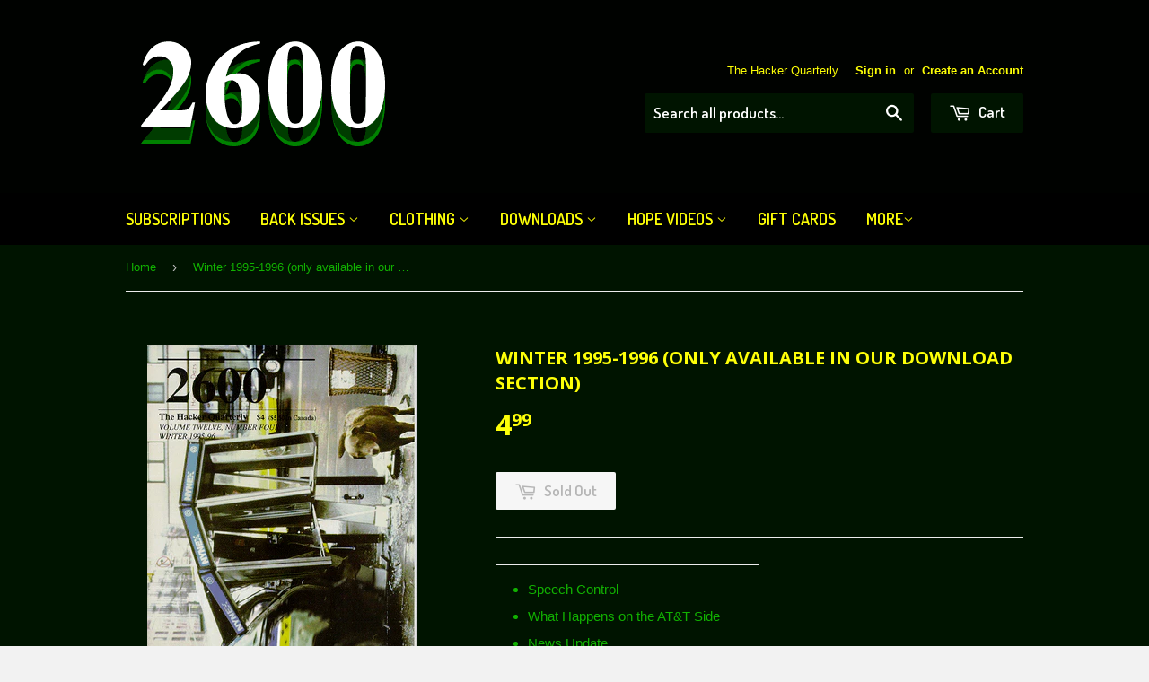

--- FILE ---
content_type: text/html; charset=utf-8
request_url: https://store.2600.com/products/winter-1995-1996
body_size: 16176
content:
<!doctype html>
<!--[if lt IE 7]><html class="no-js lt-ie9 lt-ie8 lt-ie7" lang="en"> <![endif]-->
<!--[if IE 7]><html class="no-js lt-ie9 lt-ie8" lang="en"> <![endif]-->
<!--[if IE 8]><html class="no-js lt-ie9" lang="en"> <![endif]-->
<!--[if IE 9 ]><html class="ie9 no-js"> <![endif]-->
<!--[if (gt IE 9)|!(IE)]><!--> <html class="no-touch no-js"> <!--<![endif]-->
<head>

  <!-- Basic page needs ================================================== -->
  <meta charset="utf-8">
  <meta http-equiv="X-UA-Compatible" content="IE=edge,chrome=1">

  

  <!-- Title and description ================================================== -->
  <title>
  Winter 1995-1996 (only available in our DOWNLOAD section) &ndash; 2600 Magazine
  </title>

  
  <meta name="description" content="Speech Control What Happens on the AT&amp;amp;T Side News Update A Spoofing Odyssey Infiltrating Disney Sniffing Ethernet Bypassing DOS/Windows Security Understanding Verifone Machines Pakistani Phones .com File Infector Understanding the Hacker Scanning Space AOL Syndrome Hacking Netware Fugitive Game, Takedown Review Sub">
  

  <!-- Product meta ================================================== -->
  
  <meta property="og:type" content="product">
  <meta property="og:title" content="Winter 1995-1996 (only available in our DOWNLOAD section)">
  
  <meta property="og:image" content="http://store.2600.com/cdn/shop/products/wi951_grande.gif?v=1429848429">
  <meta property="og:image:secure_url" content="https://store.2600.com/cdn/shop/products/wi951_grande.gif?v=1429848429">
  
  <meta property="og:price:amount" content="4.99">
  <meta property="og:price:currency" content="USD">


  <meta property="og:description" content="Speech Control What Happens on the AT&amp;amp;T Side News Update A Spoofing Odyssey Infiltrating Disney Sniffing Ethernet Bypassing DOS/Windows Security Understanding Verifone Machines Pakistani Phones .com File Infector Understanding the Hacker Scanning Space AOL Syndrome Hacking Netware Fugitive Game, Takedown Review Sub">

  <meta property="og:url" content="https://store.2600.com/products/winter-1995-1996">
  <meta property="og:site_name" content="2600 Magazine">

  
  
  
  <meta name="twitter:site" content="@2600">


  <meta name="twitter:card" content="product">
  <meta name="twitter:title" content="Winter 1995-1996 (only available in our DOWNLOAD section)">
  <meta name="twitter:description" content="




Speech Control
What Happens on the AT&amp;amp;T Side
News Update
A Spoofing Odyssey
Infiltrating Disney
Sniffing Ethernet
Bypassing DOS/Windows Security
Understanding Verifone Machines
Pakistani Phones
.com File Infector
Understanding the Hacker
Scanning Space
AOL Syndrome
Hacking Netware
Fugitive Game, Takedown Review   Subscribe to 2600





">
  <meta name="twitter:image" content="https://store.2600.com/cdn/shop/products/wi951_medium.gif?v=1429848429">
  <meta name="twitter:image:width" content="240">
  <meta name="twitter:image:height" content="240">
  <meta name="twitter:label1" content="Price">
  <meta name="twitter:data1" content="$ 4.99 USD">
  
  <meta name="twitter:label2" content="Brand">
  <meta name="twitter:data2" content="2600 Magazine">
  



  <!-- Helpers ================================================== -->
  <link rel="canonical" href="https://store.2600.com/products/winter-1995-1996">
  <meta name="viewport" content="width=device-width,initial-scale=1">

  
  <!-- Ajaxify Cart Plugin ================================================== -->
  <link href="//store.2600.com/cdn/shop/t/2/assets/ajaxify.scss.css?v=49001619212871482351429646923" rel="stylesheet" type="text/css" media="all" />
  

  <!-- CSS ================================================== -->
  <link href="//store.2600.com/cdn/shop/t/2/assets/timber.scss.css?v=74362118577531134751767446658" rel="stylesheet" type="text/css" media="all" />
  

  
    
    
    <link href="//fonts.googleapis.com/css?family=Open+Sans:700" rel="stylesheet" type="text/css" media="all" />
  


  
    
    
    <link href="//fonts.googleapis.com/css?family=Dosis:600" rel="stylesheet" type="text/css" media="all" />
  



  <!-- Header hook for plugins ================================================== -->
  <script>window.performance && window.performance.mark && window.performance.mark('shopify.content_for_header.start');</script><meta id="shopify-digital-wallet" name="shopify-digital-wallet" content="/8373445/digital_wallets/dialog">
<meta name="shopify-checkout-api-token" content="30741be9c2be198a8100a26c93a55504">
<meta id="in-context-paypal-metadata" data-shop-id="8373445" data-venmo-supported="false" data-environment="production" data-locale="en_US" data-paypal-v4="true" data-currency="USD">
<link rel="alternate" type="application/json+oembed" href="https://store.2600.com/products/winter-1995-1996.oembed">
<script async="async" src="/checkouts/internal/preloads.js?locale=en-US"></script>
<link rel="preconnect" href="https://shop.app" crossorigin="anonymous">
<script async="async" src="https://shop.app/checkouts/internal/preloads.js?locale=en-US&shop_id=8373445" crossorigin="anonymous"></script>
<script id="shopify-features" type="application/json">{"accessToken":"30741be9c2be198a8100a26c93a55504","betas":["rich-media-storefront-analytics"],"domain":"store.2600.com","predictiveSearch":true,"shopId":8373445,"locale":"en"}</script>
<script>var Shopify = Shopify || {};
Shopify.shop = "2600-magazine.myshopify.com";
Shopify.locale = "en";
Shopify.currency = {"active":"USD","rate":"1.0"};
Shopify.country = "US";
Shopify.theme = {"name":"supply","id":11638325,"schema_name":null,"schema_version":null,"theme_store_id":null,"role":"main"};
Shopify.theme.handle = "null";
Shopify.theme.style = {"id":null,"handle":null};
Shopify.cdnHost = "store.2600.com/cdn";
Shopify.routes = Shopify.routes || {};
Shopify.routes.root = "/";</script>
<script type="module">!function(o){(o.Shopify=o.Shopify||{}).modules=!0}(window);</script>
<script>!function(o){function n(){var o=[];function n(){o.push(Array.prototype.slice.apply(arguments))}return n.q=o,n}var t=o.Shopify=o.Shopify||{};t.loadFeatures=n(),t.autoloadFeatures=n()}(window);</script>
<script>
  window.ShopifyPay = window.ShopifyPay || {};
  window.ShopifyPay.apiHost = "shop.app\/pay";
  window.ShopifyPay.redirectState = null;
</script>
<script id="shop-js-analytics" type="application/json">{"pageType":"product"}</script>
<script defer="defer" async type="module" src="//store.2600.com/cdn/shopifycloud/shop-js/modules/v2/client.init-shop-cart-sync_BN7fPSNr.en.esm.js"></script>
<script defer="defer" async type="module" src="//store.2600.com/cdn/shopifycloud/shop-js/modules/v2/chunk.common_Cbph3Kss.esm.js"></script>
<script defer="defer" async type="module" src="//store.2600.com/cdn/shopifycloud/shop-js/modules/v2/chunk.modal_DKumMAJ1.esm.js"></script>
<script type="module">
  await import("//store.2600.com/cdn/shopifycloud/shop-js/modules/v2/client.init-shop-cart-sync_BN7fPSNr.en.esm.js");
await import("//store.2600.com/cdn/shopifycloud/shop-js/modules/v2/chunk.common_Cbph3Kss.esm.js");
await import("//store.2600.com/cdn/shopifycloud/shop-js/modules/v2/chunk.modal_DKumMAJ1.esm.js");

  window.Shopify.SignInWithShop?.initShopCartSync?.({"fedCMEnabled":true,"windoidEnabled":true});

</script>
<script>
  window.Shopify = window.Shopify || {};
  if (!window.Shopify.featureAssets) window.Shopify.featureAssets = {};
  window.Shopify.featureAssets['shop-js'] = {"shop-cart-sync":["modules/v2/client.shop-cart-sync_CJVUk8Jm.en.esm.js","modules/v2/chunk.common_Cbph3Kss.esm.js","modules/v2/chunk.modal_DKumMAJ1.esm.js"],"init-fed-cm":["modules/v2/client.init-fed-cm_7Fvt41F4.en.esm.js","modules/v2/chunk.common_Cbph3Kss.esm.js","modules/v2/chunk.modal_DKumMAJ1.esm.js"],"init-shop-email-lookup-coordinator":["modules/v2/client.init-shop-email-lookup-coordinator_Cc088_bR.en.esm.js","modules/v2/chunk.common_Cbph3Kss.esm.js","modules/v2/chunk.modal_DKumMAJ1.esm.js"],"init-windoid":["modules/v2/client.init-windoid_hPopwJRj.en.esm.js","modules/v2/chunk.common_Cbph3Kss.esm.js","modules/v2/chunk.modal_DKumMAJ1.esm.js"],"shop-button":["modules/v2/client.shop-button_B0jaPSNF.en.esm.js","modules/v2/chunk.common_Cbph3Kss.esm.js","modules/v2/chunk.modal_DKumMAJ1.esm.js"],"shop-cash-offers":["modules/v2/client.shop-cash-offers_DPIskqss.en.esm.js","modules/v2/chunk.common_Cbph3Kss.esm.js","modules/v2/chunk.modal_DKumMAJ1.esm.js"],"shop-toast-manager":["modules/v2/client.shop-toast-manager_CK7RT69O.en.esm.js","modules/v2/chunk.common_Cbph3Kss.esm.js","modules/v2/chunk.modal_DKumMAJ1.esm.js"],"init-shop-cart-sync":["modules/v2/client.init-shop-cart-sync_BN7fPSNr.en.esm.js","modules/v2/chunk.common_Cbph3Kss.esm.js","modules/v2/chunk.modal_DKumMAJ1.esm.js"],"init-customer-accounts-sign-up":["modules/v2/client.init-customer-accounts-sign-up_CfPf4CXf.en.esm.js","modules/v2/client.shop-login-button_DeIztwXF.en.esm.js","modules/v2/chunk.common_Cbph3Kss.esm.js","modules/v2/chunk.modal_DKumMAJ1.esm.js"],"pay-button":["modules/v2/client.pay-button_CgIwFSYN.en.esm.js","modules/v2/chunk.common_Cbph3Kss.esm.js","modules/v2/chunk.modal_DKumMAJ1.esm.js"],"init-customer-accounts":["modules/v2/client.init-customer-accounts_DQ3x16JI.en.esm.js","modules/v2/client.shop-login-button_DeIztwXF.en.esm.js","modules/v2/chunk.common_Cbph3Kss.esm.js","modules/v2/chunk.modal_DKumMAJ1.esm.js"],"avatar":["modules/v2/client.avatar_BTnouDA3.en.esm.js"],"init-shop-for-new-customer-accounts":["modules/v2/client.init-shop-for-new-customer-accounts_CsZy_esa.en.esm.js","modules/v2/client.shop-login-button_DeIztwXF.en.esm.js","modules/v2/chunk.common_Cbph3Kss.esm.js","modules/v2/chunk.modal_DKumMAJ1.esm.js"],"shop-follow-button":["modules/v2/client.shop-follow-button_BRMJjgGd.en.esm.js","modules/v2/chunk.common_Cbph3Kss.esm.js","modules/v2/chunk.modal_DKumMAJ1.esm.js"],"checkout-modal":["modules/v2/client.checkout-modal_B9Drz_yf.en.esm.js","modules/v2/chunk.common_Cbph3Kss.esm.js","modules/v2/chunk.modal_DKumMAJ1.esm.js"],"shop-login-button":["modules/v2/client.shop-login-button_DeIztwXF.en.esm.js","modules/v2/chunk.common_Cbph3Kss.esm.js","modules/v2/chunk.modal_DKumMAJ1.esm.js"],"lead-capture":["modules/v2/client.lead-capture_DXYzFM3R.en.esm.js","modules/v2/chunk.common_Cbph3Kss.esm.js","modules/v2/chunk.modal_DKumMAJ1.esm.js"],"shop-login":["modules/v2/client.shop-login_CA5pJqmO.en.esm.js","modules/v2/chunk.common_Cbph3Kss.esm.js","modules/v2/chunk.modal_DKumMAJ1.esm.js"],"payment-terms":["modules/v2/client.payment-terms_BxzfvcZJ.en.esm.js","modules/v2/chunk.common_Cbph3Kss.esm.js","modules/v2/chunk.modal_DKumMAJ1.esm.js"]};
</script>
<script>(function() {
  var isLoaded = false;
  function asyncLoad() {
    if (isLoaded) return;
    isLoaded = true;
    var urls = ["\/\/cdn.shopify.com\/proxy\/d25c78bfbeedf49d3589cd68d2d2b8ae48619991c2f5bc5e8b79c70a92dd8bd4\/static.cdn.printful.com\/static\/js\/external\/shopify-product-customizer.js?v=0.28\u0026shop=2600-magazine.myshopify.com\u0026sp-cache-control=cHVibGljLCBtYXgtYWdlPTkwMA"];
    for (var i = 0; i < urls.length; i++) {
      var s = document.createElement('script');
      s.type = 'text/javascript';
      s.async = true;
      s.src = urls[i];
      var x = document.getElementsByTagName('script')[0];
      x.parentNode.insertBefore(s, x);
    }
  };
  if(window.attachEvent) {
    window.attachEvent('onload', asyncLoad);
  } else {
    window.addEventListener('load', asyncLoad, false);
  }
})();</script>
<script id="__st">var __st={"a":8373445,"offset":-18000,"reqid":"6e278af6-0073-40df-9ff1-9abd4147c6a5-1769756658","pageurl":"store.2600.com\/products\/winter-1995-1996","u":"ec9b642ba7d7","p":"product","rtyp":"product","rid":462351673};</script>
<script>window.ShopifyPaypalV4VisibilityTracking = true;</script>
<script id="captcha-bootstrap">!function(){'use strict';const t='contact',e='account',n='new_comment',o=[[t,t],['blogs',n],['comments',n],[t,'customer']],c=[[e,'customer_login'],[e,'guest_login'],[e,'recover_customer_password'],[e,'create_customer']],r=t=>t.map((([t,e])=>`form[action*='/${t}']:not([data-nocaptcha='true']) input[name='form_type'][value='${e}']`)).join(','),a=t=>()=>t?[...document.querySelectorAll(t)].map((t=>t.form)):[];function s(){const t=[...o],e=r(t);return a(e)}const i='password',u='form_key',d=['recaptcha-v3-token','g-recaptcha-response','h-captcha-response',i],f=()=>{try{return window.sessionStorage}catch{return}},m='__shopify_v',_=t=>t.elements[u];function p(t,e,n=!1){try{const o=window.sessionStorage,c=JSON.parse(o.getItem(e)),{data:r}=function(t){const{data:e,action:n}=t;return t[m]||n?{data:e,action:n}:{data:t,action:n}}(c);for(const[e,n]of Object.entries(r))t.elements[e]&&(t.elements[e].value=n);n&&o.removeItem(e)}catch(o){console.error('form repopulation failed',{error:o})}}const l='form_type',E='cptcha';function T(t){t.dataset[E]=!0}const w=window,h=w.document,L='Shopify',v='ce_forms',y='captcha';let A=!1;((t,e)=>{const n=(g='f06e6c50-85a8-45c8-87d0-21a2b65856fe',I='https://cdn.shopify.com/shopifycloud/storefront-forms-hcaptcha/ce_storefront_forms_captcha_hcaptcha.v1.5.2.iife.js',D={infoText:'Protected by hCaptcha',privacyText:'Privacy',termsText:'Terms'},(t,e,n)=>{const o=w[L][v],c=o.bindForm;if(c)return c(t,g,e,D).then(n);var r;o.q.push([[t,g,e,D],n]),r=I,A||(h.body.append(Object.assign(h.createElement('script'),{id:'captcha-provider',async:!0,src:r})),A=!0)});var g,I,D;w[L]=w[L]||{},w[L][v]=w[L][v]||{},w[L][v].q=[],w[L][y]=w[L][y]||{},w[L][y].protect=function(t,e){n(t,void 0,e),T(t)},Object.freeze(w[L][y]),function(t,e,n,w,h,L){const[v,y,A,g]=function(t,e,n){const i=e?o:[],u=t?c:[],d=[...i,...u],f=r(d),m=r(i),_=r(d.filter((([t,e])=>n.includes(e))));return[a(f),a(m),a(_),s()]}(w,h,L),I=t=>{const e=t.target;return e instanceof HTMLFormElement?e:e&&e.form},D=t=>v().includes(t);t.addEventListener('submit',(t=>{const e=I(t);if(!e)return;const n=D(e)&&!e.dataset.hcaptchaBound&&!e.dataset.recaptchaBound,o=_(e),c=g().includes(e)&&(!o||!o.value);(n||c)&&t.preventDefault(),c&&!n&&(function(t){try{if(!f())return;!function(t){const e=f();if(!e)return;const n=_(t);if(!n)return;const o=n.value;o&&e.removeItem(o)}(t);const e=Array.from(Array(32),(()=>Math.random().toString(36)[2])).join('');!function(t,e){_(t)||t.append(Object.assign(document.createElement('input'),{type:'hidden',name:u})),t.elements[u].value=e}(t,e),function(t,e){const n=f();if(!n)return;const o=[...t.querySelectorAll(`input[type='${i}']`)].map((({name:t})=>t)),c=[...d,...o],r={};for(const[a,s]of new FormData(t).entries())c.includes(a)||(r[a]=s);n.setItem(e,JSON.stringify({[m]:1,action:t.action,data:r}))}(t,e)}catch(e){console.error('failed to persist form',e)}}(e),e.submit())}));const S=(t,e)=>{t&&!t.dataset[E]&&(n(t,e.some((e=>e===t))),T(t))};for(const o of['focusin','change'])t.addEventListener(o,(t=>{const e=I(t);D(e)&&S(e,y())}));const B=e.get('form_key'),M=e.get(l),P=B&&M;t.addEventListener('DOMContentLoaded',(()=>{const t=y();if(P)for(const e of t)e.elements[l].value===M&&p(e,B);[...new Set([...A(),...v().filter((t=>'true'===t.dataset.shopifyCaptcha))])].forEach((e=>S(e,t)))}))}(h,new URLSearchParams(w.location.search),n,t,e,['guest_login'])})(!0,!0)}();</script>
<script integrity="sha256-4kQ18oKyAcykRKYeNunJcIwy7WH5gtpwJnB7kiuLZ1E=" data-source-attribution="shopify.loadfeatures" defer="defer" src="//store.2600.com/cdn/shopifycloud/storefront/assets/storefront/load_feature-a0a9edcb.js" crossorigin="anonymous"></script>
<script crossorigin="anonymous" defer="defer" src="//store.2600.com/cdn/shopifycloud/storefront/assets/shopify_pay/storefront-65b4c6d7.js?v=20250812"></script>
<script data-source-attribution="shopify.dynamic_checkout.dynamic.init">var Shopify=Shopify||{};Shopify.PaymentButton=Shopify.PaymentButton||{isStorefrontPortableWallets:!0,init:function(){window.Shopify.PaymentButton.init=function(){};var t=document.createElement("script");t.src="https://store.2600.com/cdn/shopifycloud/portable-wallets/latest/portable-wallets.en.js",t.type="module",document.head.appendChild(t)}};
</script>
<script data-source-attribution="shopify.dynamic_checkout.buyer_consent">
  function portableWalletsHideBuyerConsent(e){var t=document.getElementById("shopify-buyer-consent"),n=document.getElementById("shopify-subscription-policy-button");t&&n&&(t.classList.add("hidden"),t.setAttribute("aria-hidden","true"),n.removeEventListener("click",e))}function portableWalletsShowBuyerConsent(e){var t=document.getElementById("shopify-buyer-consent"),n=document.getElementById("shopify-subscription-policy-button");t&&n&&(t.classList.remove("hidden"),t.removeAttribute("aria-hidden"),n.addEventListener("click",e))}window.Shopify?.PaymentButton&&(window.Shopify.PaymentButton.hideBuyerConsent=portableWalletsHideBuyerConsent,window.Shopify.PaymentButton.showBuyerConsent=portableWalletsShowBuyerConsent);
</script>
<script data-source-attribution="shopify.dynamic_checkout.cart.bootstrap">document.addEventListener("DOMContentLoaded",(function(){function t(){return document.querySelector("shopify-accelerated-checkout-cart, shopify-accelerated-checkout")}if(t())Shopify.PaymentButton.init();else{new MutationObserver((function(e,n){t()&&(Shopify.PaymentButton.init(),n.disconnect())})).observe(document.body,{childList:!0,subtree:!0})}}));
</script>
<link id="shopify-accelerated-checkout-styles" rel="stylesheet" media="screen" href="https://store.2600.com/cdn/shopifycloud/portable-wallets/latest/accelerated-checkout-backwards-compat.css" crossorigin="anonymous">
<style id="shopify-accelerated-checkout-cart">
        #shopify-buyer-consent {
  margin-top: 1em;
  display: inline-block;
  width: 100%;
}

#shopify-buyer-consent.hidden {
  display: none;
}

#shopify-subscription-policy-button {
  background: none;
  border: none;
  padding: 0;
  text-decoration: underline;
  font-size: inherit;
  cursor: pointer;
}

#shopify-subscription-policy-button::before {
  box-shadow: none;
}

      </style>

<script>window.performance && window.performance.mark && window.performance.mark('shopify.content_for_header.end');</script>

  

<!--[if lt IE 9]>
<script src="//html5shiv.googlecode.com/svn/trunk/html5.js" type="text/javascript"></script>
<script src="//store.2600.com/cdn/shop/t/2/assets/respond.min.js?v=52248677837542619231429482986" type="text/javascript"></script>
<link href="//store.2600.com/cdn/shop/t/2/assets/respond-proxy.html" id="respond-proxy" rel="respond-proxy" />
<link href="//store.2600.com/search?q=f4e429693d2755c5d80c15975e4f3e57" id="respond-redirect" rel="respond-redirect" />
<script src="//store.2600.com/search?q=f4e429693d2755c5d80c15975e4f3e57" type="text/javascript"></script>
<![endif]-->


  
  

  <script src="//ajax.googleapis.com/ajax/libs/jquery/1.11.0/jquery.min.js" type="text/javascript"></script>
  <script src="//store.2600.com/cdn/shop/t/2/assets/modernizr.min.js?v=26620055551102246001429482985" type="text/javascript"></script>

<link href="https://monorail-edge.shopifysvc.com" rel="dns-prefetch">
<script>(function(){if ("sendBeacon" in navigator && "performance" in window) {try {var session_token_from_headers = performance.getEntriesByType('navigation')[0].serverTiming.find(x => x.name == '_s').description;} catch {var session_token_from_headers = undefined;}var session_cookie_matches = document.cookie.match(/_shopify_s=([^;]*)/);var session_token_from_cookie = session_cookie_matches && session_cookie_matches.length === 2 ? session_cookie_matches[1] : "";var session_token = session_token_from_headers || session_token_from_cookie || "";function handle_abandonment_event(e) {var entries = performance.getEntries().filter(function(entry) {return /monorail-edge.shopifysvc.com/.test(entry.name);});if (!window.abandonment_tracked && entries.length === 0) {window.abandonment_tracked = true;var currentMs = Date.now();var navigation_start = performance.timing.navigationStart;var payload = {shop_id: 8373445,url: window.location.href,navigation_start,duration: currentMs - navigation_start,session_token,page_type: "product"};window.navigator.sendBeacon("https://monorail-edge.shopifysvc.com/v1/produce", JSON.stringify({schema_id: "online_store_buyer_site_abandonment/1.1",payload: payload,metadata: {event_created_at_ms: currentMs,event_sent_at_ms: currentMs}}));}}window.addEventListener('pagehide', handle_abandonment_event);}}());</script>
<script id="web-pixels-manager-setup">(function e(e,d,r,n,o){if(void 0===o&&(o={}),!Boolean(null===(a=null===(i=window.Shopify)||void 0===i?void 0:i.analytics)||void 0===a?void 0:a.replayQueue)){var i,a;window.Shopify=window.Shopify||{};var t=window.Shopify;t.analytics=t.analytics||{};var s=t.analytics;s.replayQueue=[],s.publish=function(e,d,r){return s.replayQueue.push([e,d,r]),!0};try{self.performance.mark("wpm:start")}catch(e){}var l=function(){var e={modern:/Edge?\/(1{2}[4-9]|1[2-9]\d|[2-9]\d{2}|\d{4,})\.\d+(\.\d+|)|Firefox\/(1{2}[4-9]|1[2-9]\d|[2-9]\d{2}|\d{4,})\.\d+(\.\d+|)|Chrom(ium|e)\/(9{2}|\d{3,})\.\d+(\.\d+|)|(Maci|X1{2}).+ Version\/(15\.\d+|(1[6-9]|[2-9]\d|\d{3,})\.\d+)([,.]\d+|)( \(\w+\)|)( Mobile\/\w+|) Safari\/|Chrome.+OPR\/(9{2}|\d{3,})\.\d+\.\d+|(CPU[ +]OS|iPhone[ +]OS|CPU[ +]iPhone|CPU IPhone OS|CPU iPad OS)[ +]+(15[._]\d+|(1[6-9]|[2-9]\d|\d{3,})[._]\d+)([._]\d+|)|Android:?[ /-](13[3-9]|1[4-9]\d|[2-9]\d{2}|\d{4,})(\.\d+|)(\.\d+|)|Android.+Firefox\/(13[5-9]|1[4-9]\d|[2-9]\d{2}|\d{4,})\.\d+(\.\d+|)|Android.+Chrom(ium|e)\/(13[3-9]|1[4-9]\d|[2-9]\d{2}|\d{4,})\.\d+(\.\d+|)|SamsungBrowser\/([2-9]\d|\d{3,})\.\d+/,legacy:/Edge?\/(1[6-9]|[2-9]\d|\d{3,})\.\d+(\.\d+|)|Firefox\/(5[4-9]|[6-9]\d|\d{3,})\.\d+(\.\d+|)|Chrom(ium|e)\/(5[1-9]|[6-9]\d|\d{3,})\.\d+(\.\d+|)([\d.]+$|.*Safari\/(?![\d.]+ Edge\/[\d.]+$))|(Maci|X1{2}).+ Version\/(10\.\d+|(1[1-9]|[2-9]\d|\d{3,})\.\d+)([,.]\d+|)( \(\w+\)|)( Mobile\/\w+|) Safari\/|Chrome.+OPR\/(3[89]|[4-9]\d|\d{3,})\.\d+\.\d+|(CPU[ +]OS|iPhone[ +]OS|CPU[ +]iPhone|CPU IPhone OS|CPU iPad OS)[ +]+(10[._]\d+|(1[1-9]|[2-9]\d|\d{3,})[._]\d+)([._]\d+|)|Android:?[ /-](13[3-9]|1[4-9]\d|[2-9]\d{2}|\d{4,})(\.\d+|)(\.\d+|)|Mobile Safari.+OPR\/([89]\d|\d{3,})\.\d+\.\d+|Android.+Firefox\/(13[5-9]|1[4-9]\d|[2-9]\d{2}|\d{4,})\.\d+(\.\d+|)|Android.+Chrom(ium|e)\/(13[3-9]|1[4-9]\d|[2-9]\d{2}|\d{4,})\.\d+(\.\d+|)|Android.+(UC? ?Browser|UCWEB|U3)[ /]?(15\.([5-9]|\d{2,})|(1[6-9]|[2-9]\d|\d{3,})\.\d+)\.\d+|SamsungBrowser\/(5\.\d+|([6-9]|\d{2,})\.\d+)|Android.+MQ{2}Browser\/(14(\.(9|\d{2,})|)|(1[5-9]|[2-9]\d|\d{3,})(\.\d+|))(\.\d+|)|K[Aa][Ii]OS\/(3\.\d+|([4-9]|\d{2,})\.\d+)(\.\d+|)/},d=e.modern,r=e.legacy,n=navigator.userAgent;return n.match(d)?"modern":n.match(r)?"legacy":"unknown"}(),u="modern"===l?"modern":"legacy",c=(null!=n?n:{modern:"",legacy:""})[u],f=function(e){return[e.baseUrl,"/wpm","/b",e.hashVersion,"modern"===e.buildTarget?"m":"l",".js"].join("")}({baseUrl:d,hashVersion:r,buildTarget:u}),m=function(e){var d=e.version,r=e.bundleTarget,n=e.surface,o=e.pageUrl,i=e.monorailEndpoint;return{emit:function(e){var a=e.status,t=e.errorMsg,s=(new Date).getTime(),l=JSON.stringify({metadata:{event_sent_at_ms:s},events:[{schema_id:"web_pixels_manager_load/3.1",payload:{version:d,bundle_target:r,page_url:o,status:a,surface:n,error_msg:t},metadata:{event_created_at_ms:s}}]});if(!i)return console&&console.warn&&console.warn("[Web Pixels Manager] No Monorail endpoint provided, skipping logging."),!1;try{return self.navigator.sendBeacon.bind(self.navigator)(i,l)}catch(e){}var u=new XMLHttpRequest;try{return u.open("POST",i,!0),u.setRequestHeader("Content-Type","text/plain"),u.send(l),!0}catch(e){return console&&console.warn&&console.warn("[Web Pixels Manager] Got an unhandled error while logging to Monorail."),!1}}}}({version:r,bundleTarget:l,surface:e.surface,pageUrl:self.location.href,monorailEndpoint:e.monorailEndpoint});try{o.browserTarget=l,function(e){var d=e.src,r=e.async,n=void 0===r||r,o=e.onload,i=e.onerror,a=e.sri,t=e.scriptDataAttributes,s=void 0===t?{}:t,l=document.createElement("script"),u=document.querySelector("head"),c=document.querySelector("body");if(l.async=n,l.src=d,a&&(l.integrity=a,l.crossOrigin="anonymous"),s)for(var f in s)if(Object.prototype.hasOwnProperty.call(s,f))try{l.dataset[f]=s[f]}catch(e){}if(o&&l.addEventListener("load",o),i&&l.addEventListener("error",i),u)u.appendChild(l);else{if(!c)throw new Error("Did not find a head or body element to append the script");c.appendChild(l)}}({src:f,async:!0,onload:function(){if(!function(){var e,d;return Boolean(null===(d=null===(e=window.Shopify)||void 0===e?void 0:e.analytics)||void 0===d?void 0:d.initialized)}()){var d=window.webPixelsManager.init(e)||void 0;if(d){var r=window.Shopify.analytics;r.replayQueue.forEach((function(e){var r=e[0],n=e[1],o=e[2];d.publishCustomEvent(r,n,o)})),r.replayQueue=[],r.publish=d.publishCustomEvent,r.visitor=d.visitor,r.initialized=!0}}},onerror:function(){return m.emit({status:"failed",errorMsg:"".concat(f," has failed to load")})},sri:function(e){var d=/^sha384-[A-Za-z0-9+/=]+$/;return"string"==typeof e&&d.test(e)}(c)?c:"",scriptDataAttributes:o}),m.emit({status:"loading"})}catch(e){m.emit({status:"failed",errorMsg:(null==e?void 0:e.message)||"Unknown error"})}}})({shopId: 8373445,storefrontBaseUrl: "https://store.2600.com",extensionsBaseUrl: "https://extensions.shopifycdn.com/cdn/shopifycloud/web-pixels-manager",monorailEndpoint: "https://monorail-edge.shopifysvc.com/unstable/produce_batch",surface: "storefront-renderer",enabledBetaFlags: ["2dca8a86"],webPixelsConfigList: [{"id":"779190327","configuration":"{\"storeIdentity\":\"2600-magazine.myshopify.com\",\"baseURL\":\"https:\\\/\\\/api.printful.com\\\/shopify-pixels\"}","eventPayloadVersion":"v1","runtimeContext":"STRICT","scriptVersion":"74f275712857ab41bea9d998dcb2f9da","type":"APP","apiClientId":156624,"privacyPurposes":["ANALYTICS","MARKETING","SALE_OF_DATA"],"dataSharingAdjustments":{"protectedCustomerApprovalScopes":["read_customer_address","read_customer_email","read_customer_name","read_customer_personal_data","read_customer_phone"]}},{"id":"shopify-app-pixel","configuration":"{}","eventPayloadVersion":"v1","runtimeContext":"STRICT","scriptVersion":"0450","apiClientId":"shopify-pixel","type":"APP","privacyPurposes":["ANALYTICS","MARKETING"]},{"id":"shopify-custom-pixel","eventPayloadVersion":"v1","runtimeContext":"LAX","scriptVersion":"0450","apiClientId":"shopify-pixel","type":"CUSTOM","privacyPurposes":["ANALYTICS","MARKETING"]}],isMerchantRequest: false,initData: {"shop":{"name":"2600 Magazine","paymentSettings":{"currencyCode":"USD"},"myshopifyDomain":"2600-magazine.myshopify.com","countryCode":"US","storefrontUrl":"https:\/\/store.2600.com"},"customer":null,"cart":null,"checkout":null,"productVariants":[{"price":{"amount":4.99,"currencyCode":"USD"},"product":{"title":"Winter 1995-1996 (only available in our DOWNLOAD section)","vendor":"2600 Magazine","id":"462351673","untranslatedTitle":"Winter 1995-1996 (only available in our DOWNLOAD section)","url":"\/products\/winter-1995-1996","type":"Back Issues"},"id":"1212506913","image":{"src":"\/\/store.2600.com\/cdn\/shop\/products\/wi951.gif?v=1429848429"},"sku":"","title":"Default Title","untranslatedTitle":"Default Title"}],"purchasingCompany":null},},"https://store.2600.com/cdn","1d2a099fw23dfb22ep557258f5m7a2edbae",{"modern":"","legacy":""},{"shopId":"8373445","storefrontBaseUrl":"https:\/\/store.2600.com","extensionBaseUrl":"https:\/\/extensions.shopifycdn.com\/cdn\/shopifycloud\/web-pixels-manager","surface":"storefront-renderer","enabledBetaFlags":"[\"2dca8a86\"]","isMerchantRequest":"false","hashVersion":"1d2a099fw23dfb22ep557258f5m7a2edbae","publish":"custom","events":"[[\"page_viewed\",{}],[\"product_viewed\",{\"productVariant\":{\"price\":{\"amount\":4.99,\"currencyCode\":\"USD\"},\"product\":{\"title\":\"Winter 1995-1996 (only available in our DOWNLOAD section)\",\"vendor\":\"2600 Magazine\",\"id\":\"462351673\",\"untranslatedTitle\":\"Winter 1995-1996 (only available in our DOWNLOAD section)\",\"url\":\"\/products\/winter-1995-1996\",\"type\":\"Back Issues\"},\"id\":\"1212506913\",\"image\":{\"src\":\"\/\/store.2600.com\/cdn\/shop\/products\/wi951.gif?v=1429848429\"},\"sku\":\"\",\"title\":\"Default Title\",\"untranslatedTitle\":\"Default Title\"}}]]"});</script><script>
  window.ShopifyAnalytics = window.ShopifyAnalytics || {};
  window.ShopifyAnalytics.meta = window.ShopifyAnalytics.meta || {};
  window.ShopifyAnalytics.meta.currency = 'USD';
  var meta = {"product":{"id":462351673,"gid":"gid:\/\/shopify\/Product\/462351673","vendor":"2600 Magazine","type":"Back Issues","handle":"winter-1995-1996","variants":[{"id":1212506913,"price":499,"name":"Winter 1995-1996 (only available in our DOWNLOAD section)","public_title":null,"sku":""}],"remote":false},"page":{"pageType":"product","resourceType":"product","resourceId":462351673,"requestId":"6e278af6-0073-40df-9ff1-9abd4147c6a5-1769756658"}};
  for (var attr in meta) {
    window.ShopifyAnalytics.meta[attr] = meta[attr];
  }
</script>
<script class="analytics">
  (function () {
    var customDocumentWrite = function(content) {
      var jquery = null;

      if (window.jQuery) {
        jquery = window.jQuery;
      } else if (window.Checkout && window.Checkout.$) {
        jquery = window.Checkout.$;
      }

      if (jquery) {
        jquery('body').append(content);
      }
    };

    var hasLoggedConversion = function(token) {
      if (token) {
        return document.cookie.indexOf('loggedConversion=' + token) !== -1;
      }
      return false;
    }

    var setCookieIfConversion = function(token) {
      if (token) {
        var twoMonthsFromNow = new Date(Date.now());
        twoMonthsFromNow.setMonth(twoMonthsFromNow.getMonth() + 2);

        document.cookie = 'loggedConversion=' + token + '; expires=' + twoMonthsFromNow;
      }
    }

    var trekkie = window.ShopifyAnalytics.lib = window.trekkie = window.trekkie || [];
    if (trekkie.integrations) {
      return;
    }
    trekkie.methods = [
      'identify',
      'page',
      'ready',
      'track',
      'trackForm',
      'trackLink'
    ];
    trekkie.factory = function(method) {
      return function() {
        var args = Array.prototype.slice.call(arguments);
        args.unshift(method);
        trekkie.push(args);
        return trekkie;
      };
    };
    for (var i = 0; i < trekkie.methods.length; i++) {
      var key = trekkie.methods[i];
      trekkie[key] = trekkie.factory(key);
    }
    trekkie.load = function(config) {
      trekkie.config = config || {};
      trekkie.config.initialDocumentCookie = document.cookie;
      var first = document.getElementsByTagName('script')[0];
      var script = document.createElement('script');
      script.type = 'text/javascript';
      script.onerror = function(e) {
        var scriptFallback = document.createElement('script');
        scriptFallback.type = 'text/javascript';
        scriptFallback.onerror = function(error) {
                var Monorail = {
      produce: function produce(monorailDomain, schemaId, payload) {
        var currentMs = new Date().getTime();
        var event = {
          schema_id: schemaId,
          payload: payload,
          metadata: {
            event_created_at_ms: currentMs,
            event_sent_at_ms: currentMs
          }
        };
        return Monorail.sendRequest("https://" + monorailDomain + "/v1/produce", JSON.stringify(event));
      },
      sendRequest: function sendRequest(endpointUrl, payload) {
        // Try the sendBeacon API
        if (window && window.navigator && typeof window.navigator.sendBeacon === 'function' && typeof window.Blob === 'function' && !Monorail.isIos12()) {
          var blobData = new window.Blob([payload], {
            type: 'text/plain'
          });

          if (window.navigator.sendBeacon(endpointUrl, blobData)) {
            return true;
          } // sendBeacon was not successful

        } // XHR beacon

        var xhr = new XMLHttpRequest();

        try {
          xhr.open('POST', endpointUrl);
          xhr.setRequestHeader('Content-Type', 'text/plain');
          xhr.send(payload);
        } catch (e) {
          console.log(e);
        }

        return false;
      },
      isIos12: function isIos12() {
        return window.navigator.userAgent.lastIndexOf('iPhone; CPU iPhone OS 12_') !== -1 || window.navigator.userAgent.lastIndexOf('iPad; CPU OS 12_') !== -1;
      }
    };
    Monorail.produce('monorail-edge.shopifysvc.com',
      'trekkie_storefront_load_errors/1.1',
      {shop_id: 8373445,
      theme_id: 11638325,
      app_name: "storefront",
      context_url: window.location.href,
      source_url: "//store.2600.com/cdn/s/trekkie.storefront.c59ea00e0474b293ae6629561379568a2d7c4bba.min.js"});

        };
        scriptFallback.async = true;
        scriptFallback.src = '//store.2600.com/cdn/s/trekkie.storefront.c59ea00e0474b293ae6629561379568a2d7c4bba.min.js';
        first.parentNode.insertBefore(scriptFallback, first);
      };
      script.async = true;
      script.src = '//store.2600.com/cdn/s/trekkie.storefront.c59ea00e0474b293ae6629561379568a2d7c4bba.min.js';
      first.parentNode.insertBefore(script, first);
    };
    trekkie.load(
      {"Trekkie":{"appName":"storefront","development":false,"defaultAttributes":{"shopId":8373445,"isMerchantRequest":null,"themeId":11638325,"themeCityHash":"16471256503720747285","contentLanguage":"en","currency":"USD","eventMetadataId":"c32511f1-95e7-4515-92cf-4d82300820d0"},"isServerSideCookieWritingEnabled":true,"monorailRegion":"shop_domain","enabledBetaFlags":["65f19447","b5387b81"]},"Session Attribution":{},"S2S":{"facebookCapiEnabled":false,"source":"trekkie-storefront-renderer","apiClientId":580111}}
    );

    var loaded = false;
    trekkie.ready(function() {
      if (loaded) return;
      loaded = true;

      window.ShopifyAnalytics.lib = window.trekkie;

      var originalDocumentWrite = document.write;
      document.write = customDocumentWrite;
      try { window.ShopifyAnalytics.merchantGoogleAnalytics.call(this); } catch(error) {};
      document.write = originalDocumentWrite;

      window.ShopifyAnalytics.lib.page(null,{"pageType":"product","resourceType":"product","resourceId":462351673,"requestId":"6e278af6-0073-40df-9ff1-9abd4147c6a5-1769756658","shopifyEmitted":true});

      var match = window.location.pathname.match(/checkouts\/(.+)\/(thank_you|post_purchase)/)
      var token = match? match[1]: undefined;
      if (!hasLoggedConversion(token)) {
        setCookieIfConversion(token);
        window.ShopifyAnalytics.lib.track("Viewed Product",{"currency":"USD","variantId":1212506913,"productId":462351673,"productGid":"gid:\/\/shopify\/Product\/462351673","name":"Winter 1995-1996 (only available in our DOWNLOAD section)","price":"4.99","sku":"","brand":"2600 Magazine","variant":null,"category":"Back Issues","nonInteraction":true,"remote":false},undefined,undefined,{"shopifyEmitted":true});
      window.ShopifyAnalytics.lib.track("monorail:\/\/trekkie_storefront_viewed_product\/1.1",{"currency":"USD","variantId":1212506913,"productId":462351673,"productGid":"gid:\/\/shopify\/Product\/462351673","name":"Winter 1995-1996 (only available in our DOWNLOAD section)","price":"4.99","sku":"","brand":"2600 Magazine","variant":null,"category":"Back Issues","nonInteraction":true,"remote":false,"referer":"https:\/\/store.2600.com\/products\/winter-1995-1996"});
      }
    });


        var eventsListenerScript = document.createElement('script');
        eventsListenerScript.async = true;
        eventsListenerScript.src = "//store.2600.com/cdn/shopifycloud/storefront/assets/shop_events_listener-3da45d37.js";
        document.getElementsByTagName('head')[0].appendChild(eventsListenerScript);

})();</script>
<script
  defer
  src="https://store.2600.com/cdn/shopifycloud/perf-kit/shopify-perf-kit-3.1.0.min.js"
  data-application="storefront-renderer"
  data-shop-id="8373445"
  data-render-region="gcp-us-central1"
  data-page-type="product"
  data-theme-instance-id="11638325"
  data-theme-name=""
  data-theme-version=""
  data-monorail-region="shop_domain"
  data-resource-timing-sampling-rate="10"
  data-shs="true"
  data-shs-beacon="true"
  data-shs-export-with-fetch="true"
  data-shs-logs-sample-rate="1"
  data-shs-beacon-endpoint="https://store.2600.com/api/collect"
></script>
</head>

<body id="winter-1995-1996-only-available-in-our-download-section" class="template-product" >

  <header class="site-header" role="banner">
    <div class="wrapper">

      <div class="grid--full">
        <div class="grid-item large--one-half">
          
            <div class="h1 header-logo" itemscope itemtype="http://schema.org/Organization">
          
            
              <a href="/" itemprop="url">
                <img src="//store.2600.com/cdn/shop/t/2/assets/logo.png?v=152414757480238789211429646514" alt="2600 Magazine" itemprop="logo">
              </a>
            
          
            </div>
          
        </div>

        <div class="grid-item large--one-half text-center large--text-right">
          
            <div class="site-header--text-links">
              
                The Hacker Quarterly
              

              
                <span class="site-header--meta-links medium-down--hide">
                  
                    <a href="/account/login" id="customer_login_link">Sign in</a>
                    
                    <span class="site-header--spacer">or</span>
                    <a href="/account/register" id="customer_register_link">Create an Account</a>
                    
                  
                </span>
              
            </div>

            <br class="medium-down--hide">
          

          <form action="/search" method="get" class="search-bar" role="search">
  <input type="hidden" name="type" value="product">

  <input type="search" name="q" value="" placeholder="Search all products..." aria-label="Search all products...">
  <button type="submit" class="search-bar--submit icon-fallback-text">
    <span class="icon icon-search" aria-hidden="true"></span>
    <span class="fallback-text">Search</span>
  </button>
</form>


          <a href="/cart" class="header-cart-btn cart-toggle">
            <span class="icon icon-cart"></span>
            Cart <span class="cart-count cart-badge--desktop hidden-count">0</span>
          </a>
        </div>
      </div>

    </div>
  </header>

  <nav class="nav-bar" role="navigation">
    <div class="wrapper">
      <form action="/search" method="get" class="search-bar" role="search">
  <input type="hidden" name="type" value="product">

  <input type="search" name="q" value="" placeholder="Search all products..." aria-label="Search all products...">
  <button type="submit" class="search-bar--submit icon-fallback-text">
    <span class="icon icon-search" aria-hidden="true"></span>
    <span class="fallback-text">Search</span>
  </button>
</form>

      <ul class="site-nav" id="accessibleNav">
  
  <li class="large--hide">
    <a href="/">Home</a>
  </li>
  
  
    
    
      <li >
        <a href="/collections/subscriptions-renewals">Subscriptions</a>
      </li>
    
  
    
    
      <li class="site-nav--has-dropdown" aria-haspopup="true">
        <a href="/collections/back-issues">
          Back Issues
          <span class="icon-fallback-text">
            <span class="icon icon-arrow-down" aria-hidden="true"></span>
          </span>
        </a>
        <ul class="site-nav--dropdown">
           
            <li ><a href="/collections/1984-1989">1984-1989</a></li>
          
            <li ><a href="/collections/1990-1999">1990-1999</a></li>
          
            <li ><a href="/collections/2000-2009">2000-2009</a></li>
          
            <li ><a href="/collections/2010-2015">2010-2019</a></li>
          
            <li ><a href="/collections/2020-2021">2020-2025</a></li>
          
            <li ><a href="/collections/full-set">Full Set</a></li>
          
        </ul>
      </li>
    
  
    
    
      <li class="site-nav--has-dropdown" aria-haspopup="true">
        <a href="/collections/clothing">
          Clothing
          <span class="icon-fallback-text">
            <span class="icon icon-arrow-down" aria-hidden="true"></span>
          </span>
        </a>
        <ul class="site-nav--dropdown">
           
            <li ><a href="/collections/shirts">Classic T-Shirts</a></li>
          
            <li ><a href="/collections/polo-shirts">Polo Shirts</a></li>
          
            <li ><a href="/collections/cover-shirts">Cover T-Shirts</a></li>
          
            <li ><a href="/collections/sweatshirts">Sweatshirts</a></li>
          
            <li ><a href="/collections/hats">Hats</a></li>
          
            <li ><a href="/collections/hacker-babies">Baby Items</a></li>
          
        </ul>
      </li>
    
  
    
    
      <li class="site-nav--has-dropdown" aria-haspopup="true">
        <a href="/collections/downloads">
          Downloads
          <span class="icon-fallback-text">
            <span class="icon icon-arrow-down" aria-hidden="true"></span>
          </span>
        </a>
        <ul class="site-nav--dropdown">
           
            <li ><a href="/collections/epub">EPUB</a></li>
          
            <li ><a href="/collections/pdf">PDF</a></li>
          
            <li ><a href="/collections/hope-flash-drives">Video</a></li>
          
        </ul>
      </li>
    
  
    
    
      <li class="site-nav--has-dropdown" aria-haspopup="true">
        <a href="/collections/hope-flash-drives">
          HOPE Videos
          <span class="icon-fallback-text">
            <span class="icon icon-arrow-down" aria-hidden="true"></span>
          </span>
        </a>
        <ul class="site-nav--dropdown">
           
            <li ><a href="/collections/hope-flash-drives-1">Flash Drives</a></li>
          
            <li ><a href="/collections/hope-downloads">Downloads</a></li>
          
        </ul>
      </li>
    
  
    
    
      <li >
        <a href="/collections/gift-cards">Gift Cards</a>
      </li>
    
  
    
    
      <li >
        <a href="/collections/accessories-1">Accessories</a>
      </li>
    
  

  
    
      <li class="customer-navlink large--hide"><a href="/account/login" id="customer_login_link">Sign in</a></li>
      
      <li class="customer-navlink large--hide"><a href="/account/register" id="customer_register_link">Create an Account</a></li>
      
    
  
</ul>

    </div>
  </nav>

  <div id="mobileNavBar">
    <div class="display-table-cell">
      <a class="menu-toggle mobileNavBar-link">Menu</a>
    </div>
    <div class="display-table-cell">
      <a href="/cart" class="cart-toggle mobileNavBar-link">
        <span class="icon icon-cart"></span>
        Cart <span class="cart-count hidden-count">0</span>
      </a>
    </div>
  </div>

  <main class="wrapper main-content" role="main">

    
<!-- spurit_sri-added -->
<script>
    if(typeof(Spurit) === 'undefined'){
        var Spurit = {};
    }
    if(!Spurit.recurringInvoices){
        Spurit.recurringInvoices = {};
    }
    if(!Spurit.recurringInvoices.snippet){
        Spurit.recurringInvoices.snippet = {};
    }
    Spurit.recurringInvoices.snippet.product = {"id":462351673,"title":"Winter 1995-1996 (only available in our DOWNLOAD section)","handle":"winter-1995-1996","description":"\u003ctable\u003e\n\u003ctbody\u003e\n\u003ctr\u003e\n\u003ctd\u003e\n\u003cul\u003e\n\u003cli\u003eSpeech Control\u003c\/li\u003e\n\u003cli\u003eWhat Happens on the AT\u0026amp;T Side\u003c\/li\u003e\n\u003cli\u003eNews Update\u003c\/li\u003e\n\u003cli\u003eA Spoofing Odyssey\u003c\/li\u003e\n\u003cli\u003eInfiltrating Disney\u003c\/li\u003e\n\u003cli\u003eSniffing Ethernet\u003c\/li\u003e\n\u003cli\u003eBypassing DOS\/Windows Security\u003c\/li\u003e\n\u003cli\u003eUnderstanding Verifone Machines\u003c\/li\u003e\n\u003cli\u003ePakistani Phones\u003c\/li\u003e\n\u003cli\u003e.com File Infector\u003c\/li\u003e\n\u003cli\u003eUnderstanding the Hacker\u003c\/li\u003e\n\u003cli\u003eScanning Space\u003c\/li\u003e\n\u003cli\u003eAOL Syndrome\u003c\/li\u003e\n\u003cli\u003eHacking Netware\u003c\/li\u003e\n\u003cli\u003eFugitive Game, Takedown Review \u003cbr\u003e \u003cbr\u003e \u003ca href=\"\/collections\/subscriptions-renewals\"\u003eSubscribe to 2600\u003c\/a\u003e\n\u003c\/li\u003e\n\u003c\/ul\u003e\n\u003c\/td\u003e\n\u003c\/tr\u003e\n\u003c\/tbody\u003e\n\u003c\/table\u003e","published_at":"2015-04-20T13:20:00-04:00","created_at":"2015-04-20T13:57:42-04:00","vendor":"2600 Magazine","type":"Back Issues","tags":["1995"],"price":499,"price_min":499,"price_max":499,"available":false,"price_varies":false,"compare_at_price":null,"compare_at_price_min":0,"compare_at_price_max":0,"compare_at_price_varies":false,"variants":[{"id":1212506913,"title":"Default Title","option1":"Default Title","option2":null,"option3":null,"sku":"","requires_shipping":true,"taxable":false,"featured_image":null,"available":false,"name":"Winter 1995-1996 (only available in our DOWNLOAD section)","public_title":null,"options":["Default Title"],"price":499,"weight":111,"compare_at_price":null,"inventory_quantity":-28,"inventory_management":"shopify","inventory_policy":"deny","barcode":"","requires_selling_plan":false,"selling_plan_allocations":[]}],"images":["\/\/store.2600.com\/cdn\/shop\/products\/wi951.gif?v=1429848429"],"featured_image":"\/\/store.2600.com\/cdn\/shop\/products\/wi951.gif?v=1429848429","options":["Title"],"media":[{"alt":null,"id":33024933943,"position":1,"preview_image":{"aspect_ratio":0.625,"height":640,"width":400,"src":"\/\/store.2600.com\/cdn\/shop\/products\/wi951.gif?v=1429848429"},"aspect_ratio":0.625,"height":640,"media_type":"image","src":"\/\/store.2600.com\/cdn\/shop\/products\/wi951.gif?v=1429848429","width":400}],"requires_selling_plan":false,"selling_plan_groups":[],"content":"\u003ctable\u003e\n\u003ctbody\u003e\n\u003ctr\u003e\n\u003ctd\u003e\n\u003cul\u003e\n\u003cli\u003eSpeech Control\u003c\/li\u003e\n\u003cli\u003eWhat Happens on the AT\u0026amp;T Side\u003c\/li\u003e\n\u003cli\u003eNews Update\u003c\/li\u003e\n\u003cli\u003eA Spoofing Odyssey\u003c\/li\u003e\n\u003cli\u003eInfiltrating Disney\u003c\/li\u003e\n\u003cli\u003eSniffing Ethernet\u003c\/li\u003e\n\u003cli\u003eBypassing DOS\/Windows Security\u003c\/li\u003e\n\u003cli\u003eUnderstanding Verifone Machines\u003c\/li\u003e\n\u003cli\u003ePakistani Phones\u003c\/li\u003e\n\u003cli\u003e.com File Infector\u003c\/li\u003e\n\u003cli\u003eUnderstanding the Hacker\u003c\/li\u003e\n\u003cli\u003eScanning Space\u003c\/li\u003e\n\u003cli\u003eAOL Syndrome\u003c\/li\u003e\n\u003cli\u003eHacking Netware\u003c\/li\u003e\n\u003cli\u003eFugitive Game, Takedown Review \u003cbr\u003e \u003cbr\u003e \u003ca href=\"\/collections\/subscriptions-renewals\"\u003eSubscribe to 2600\u003c\/a\u003e\n\u003c\/li\u003e\n\u003c\/ul\u003e\n\u003c\/td\u003e\n\u003c\/tr\u003e\n\u003c\/tbody\u003e\n\u003c\/table\u003e"};
</script>

<!-- /spurit_sri-added -->





<nav class="breadcrumb" role="navigation" aria-label="breadcrumbs">
  <a href="/" title="Back to the frontpage">Home</a>

  

    
    <span class="divider" aria-hidden="true">&rsaquo;</span>
    <span class="breadcrumb--truncate">Winter 1995-1996 (only available in our DOWNLOAD section)</span>

  
</nav>



<div class="grid" itemscope itemtype="http://schema.org/Product">
  <meta itemprop="url" content="https://store.2600.com/products/winter-1995-1996">
  <meta itemprop="image" content="//store.2600.com/cdn/shop/products/wi951_grande.gif?v=1429848429">

  <div class="grid-item large--two-fifths">
    <div class="grid">
      <div class="grid-item large--eleven-twelfths text-center">
        <div class="product-photo-container" id="productPhoto">
          
          <img id="productPhotoImg" src="//store.2600.com/cdn/shop/products/wi951_large.gif?v=1429848429" alt="Winter 1995-1996 (only available in our DOWNLOAD section)" >
        </div>
        

      </div>
    </div>

  </div>

  <div class="grid-item large--three-fifths">

    <h2 itemprop="name">Winter 1995-1996 (only available in our DOWNLOAD section)</h2>

    <div itemprop="offers" itemscope itemtype="http://schema.org/Offer">

      

      <meta itemprop="priceCurrency" content="USD">
      <meta itemprop="price" content="$ 4.99">

      

      <ul class="inline-list product-meta">
        <li>
          <span id="productPrice" class="h1">
            







<small> 4<sup>99</sup></small>
          </span>
        </li>
        
        
      </ul>

      <hr id="variantBreak" class="hr--clear hr--small">

      <link itemprop="availability" href="http://schema.org/OutOfStock">

      <form action="/cart/add" method="post" enctype="multipart/form-data" id="addToCartForm">
<!-- Seal Subscriptions auto installation start -->
<div data-product="{&quot;id&quot;:462351673,&quot;title&quot;:&quot;Winter 1995-1996 (only available in our DOWNLOAD section)&quot;,&quot;handle&quot;:&quot;winter-1995-1996&quot;,&quot;description&quot;:&quot;\u003ctable\u003e\n\u003ctbody\u003e\n\u003ctr\u003e\n\u003ctd\u003e\n\u003cul\u003e\n\u003cli\u003eSpeech Control\u003c\/li\u003e\n\u003cli\u003eWhat Happens on the AT\u0026amp;T Side\u003c\/li\u003e\n\u003cli\u003eNews Update\u003c\/li\u003e\n\u003cli\u003eA Spoofing Odyssey\u003c\/li\u003e\n\u003cli\u003eInfiltrating Disney\u003c\/li\u003e\n\u003cli\u003eSniffing Ethernet\u003c\/li\u003e\n\u003cli\u003eBypassing DOS\/Windows Security\u003c\/li\u003e\n\u003cli\u003eUnderstanding Verifone Machines\u003c\/li\u003e\n\u003cli\u003ePakistani Phones\u003c\/li\u003e\n\u003cli\u003e.com File Infector\u003c\/li\u003e\n\u003cli\u003eUnderstanding the Hacker\u003c\/li\u003e\n\u003cli\u003eScanning Space\u003c\/li\u003e\n\u003cli\u003eAOL Syndrome\u003c\/li\u003e\n\u003cli\u003eHacking Netware\u003c\/li\u003e\n\u003cli\u003eFugitive Game, Takedown Review \u003cbr\u003e \u003cbr\u003e \u003ca href=\&quot;\/collections\/subscriptions-renewals\&quot;\u003eSubscribe to 2600\u003c\/a\u003e\n\u003c\/li\u003e\n\u003c\/ul\u003e\n\u003c\/td\u003e\n\u003c\/tr\u003e\n\u003c\/tbody\u003e\n\u003c\/table\u003e&quot;,&quot;published_at&quot;:&quot;2015-04-20T13:20:00-04:00&quot;,&quot;created_at&quot;:&quot;2015-04-20T13:57:42-04:00&quot;,&quot;vendor&quot;:&quot;2600 Magazine&quot;,&quot;type&quot;:&quot;Back Issues&quot;,&quot;tags&quot;:[&quot;1995&quot;],&quot;price&quot;:499,&quot;price_min&quot;:499,&quot;price_max&quot;:499,&quot;available&quot;:false,&quot;price_varies&quot;:false,&quot;compare_at_price&quot;:null,&quot;compare_at_price_min&quot;:0,&quot;compare_at_price_max&quot;:0,&quot;compare_at_price_varies&quot;:false,&quot;variants&quot;:[{&quot;id&quot;:1212506913,&quot;title&quot;:&quot;Default Title&quot;,&quot;option1&quot;:&quot;Default Title&quot;,&quot;option2&quot;:null,&quot;option3&quot;:null,&quot;sku&quot;:&quot;&quot;,&quot;requires_shipping&quot;:true,&quot;taxable&quot;:false,&quot;featured_image&quot;:null,&quot;available&quot;:false,&quot;name&quot;:&quot;Winter 1995-1996 (only available in our DOWNLOAD section)&quot;,&quot;public_title&quot;:null,&quot;options&quot;:[&quot;Default Title&quot;],&quot;price&quot;:499,&quot;weight&quot;:111,&quot;compare_at_price&quot;:null,&quot;inventory_quantity&quot;:-28,&quot;inventory_management&quot;:&quot;shopify&quot;,&quot;inventory_policy&quot;:&quot;deny&quot;,&quot;barcode&quot;:&quot;&quot;,&quot;requires_selling_plan&quot;:false,&quot;selling_plan_allocations&quot;:[]}],&quot;images&quot;:[&quot;\/\/store.2600.com\/cdn\/shop\/products\/wi951.gif?v=1429848429&quot;],&quot;featured_image&quot;:&quot;\/\/store.2600.com\/cdn\/shop\/products\/wi951.gif?v=1429848429&quot;,&quot;options&quot;:[&quot;Title&quot;],&quot;media&quot;:[{&quot;alt&quot;:null,&quot;id&quot;:33024933943,&quot;position&quot;:1,&quot;preview_image&quot;:{&quot;aspect_ratio&quot;:0.625,&quot;height&quot;:640,&quot;width&quot;:400,&quot;src&quot;:&quot;\/\/store.2600.com\/cdn\/shop\/products\/wi951.gif?v=1429848429&quot;},&quot;aspect_ratio&quot;:0.625,&quot;height&quot;:640,&quot;media_type&quot;:&quot;image&quot;,&quot;src&quot;:&quot;\/\/store.2600.com\/cdn\/shop\/products\/wi951.gif?v=1429848429&quot;,&quot;width&quot;:400}],&quot;requires_selling_plan&quot;:false,&quot;selling_plan_groups&quot;:[],&quot;content&quot;:&quot;\u003ctable\u003e\n\u003ctbody\u003e\n\u003ctr\u003e\n\u003ctd\u003e\n\u003cul\u003e\n\u003cli\u003eSpeech Control\u003c\/li\u003e\n\u003cli\u003eWhat Happens on the AT\u0026amp;T Side\u003c\/li\u003e\n\u003cli\u003eNews Update\u003c\/li\u003e\n\u003cli\u003eA Spoofing Odyssey\u003c\/li\u003e\n\u003cli\u003eInfiltrating Disney\u003c\/li\u003e\n\u003cli\u003eSniffing Ethernet\u003c\/li\u003e\n\u003cli\u003eBypassing DOS\/Windows Security\u003c\/li\u003e\n\u003cli\u003eUnderstanding Verifone Machines\u003c\/li\u003e\n\u003cli\u003ePakistani Phones\u003c\/li\u003e\n\u003cli\u003e.com File Infector\u003c\/li\u003e\n\u003cli\u003eUnderstanding the Hacker\u003c\/li\u003e\n\u003cli\u003eScanning Space\u003c\/li\u003e\n\u003cli\u003eAOL Syndrome\u003c\/li\u003e\n\u003cli\u003eHacking Netware\u003c\/li\u003e\n\u003cli\u003eFugitive Game, Takedown Review \u003cbr\u003e \u003cbr\u003e \u003ca href=\&quot;\/collections\/subscriptions-renewals\&quot;\u003eSubscribe to 2600\u003c\/a\u003e\n\u003c\/li\u003e\n\u003c\/ul\u003e\n\u003c\/td\u003e\n\u003c\/tr\u003e\n\u003c\/tbody\u003e\n\u003c\/table\u003e&quot;}" data-handle="winter-1995-1996" class="sealsubs-target-element"></div>
<!-- Seal Subscriptions auto installation end -->

        	
        <select name="id" id="productSelect" class="product-variants">
          
            
              <option disabled="disabled">
                Default Title - Sold Out
              </option>
            
          
        </select>

        
          <label for="quantity" class="quantity-selector">Quantity</label>
          <input type="number" id="quantity" name="quantity" value="1" min="1" class="quantity-selector">
        

        <button type="submit" name="add" id="addToCart" class="btn">
          <span class="icon icon-cart"></span>
          <span id="addToCartText">Add to Cart</span>
        </button>
        
          <span id="variantQuantity" class="variant-quantity"></span>
        
      </form>

      <hr>

    </div>

    <div class="product-description rte" itemprop="description">
      <table>
<tbody>
<tr>
<td>
<ul>
<li>Speech Control</li>
<li>What Happens on the AT&amp;T Side</li>
<li>News Update</li>
<li>A Spoofing Odyssey</li>
<li>Infiltrating Disney</li>
<li>Sniffing Ethernet</li>
<li>Bypassing DOS/Windows Security</li>
<li>Understanding Verifone Machines</li>
<li>Pakistani Phones</li>
<li>.com File Infector</li>
<li>Understanding the Hacker</li>
<li>Scanning Space</li>
<li>AOL Syndrome</li>
<li>Hacking Netware</li>
<li>Fugitive Game, Takedown Review <br> <br> <a href="/collections/subscriptions-renewals">Subscribe to 2600</a>
</li>
</ul>
</td>
</tr>
</tbody>
</table>
    </div>

    
      



<div class="social-sharing is-default" data-permalink="https://store.2600.com/products/winter-1995-1996">

  

  

  

    

    

  

  

</div>

    

  </div>
</div>





<script src="//store.2600.com/cdn/shopifycloud/storefront/assets/themes_support/option_selection-b017cd28.js" type="text/javascript"></script>
<script>

  // Pre-loading product images, to avoid a lag when a thumbnail is clicked, or
  // when a variant is selected that has a variant image.
  Shopify.Image.preload(["\/\/store.2600.com\/cdn\/shop\/products\/wi951.gif?v=1429848429"], 'large');

  var selectCallback = function(variant, selector) {

    var $addToCart = $('#addToCart'),
        $productPrice = $('#productPrice'),
        $comparePrice = $('#comparePrice'),
        $variantQuantity = $('#variantQuantity'),
        $quantityElements = $('.quantity-selector, label + .js-qty'),
        $addToCartText = $('#addToCartText'),
        $featuredImage = $('#productPhotoImg');

    if (variant) {
      // Update variant image, if one is set
      // Call timber.switchImage function in shop.js
      if (variant.featured_image) {
        var newImg = variant.featured_image,
            el = $featuredImage[0];
        $(function() {
          Shopify.Image.switchImage(newImg, el, timber.switchImage);
        });
      }

      // Select a valid variant if available
      if (variant.available) {
        // We have a valid product variant, so enable the submit button
        $addToCart.removeClass('disabled').prop('disabled', false);
        $addToCartText.html("Add to Cart");

        // Show how many items are left, if below 10
        
        if (variant.inventory_management) {
          if (variant.inventory_quantity < 10 && variant.inventory_quantity > 0) {
            $variantQuantity.html("Only 1 left!".replace('1', variant.inventory_quantity)).addClass('is-visible');
          } else {
            $variantQuantity.removeClass('is-visible');
          }
        }
        


        $quantityElements.show();
      } else {
        // Variant is sold out, disable the submit button
        $addToCart.addClass('disabled').prop('disabled', true);
        $addToCartText.html("Sold Out");
        $variantQuantity.removeClass('is-visible');
        $quantityElements.hide();
      }

      // Regardless of stock, update the product price
      var customPriceFormat = timber.formatMoney( Shopify.formatMoney(variant.price, "$ {{amount}}") );
      $productPrice.html(customPriceFormat);

      // Also update and show the product's compare price if necessary
      if ( variant.compare_at_price > variant.price ) {
        var priceSaving = timber.formatSaleTag( Shopify.formatMoney(variant.compare_at_price - variant.price, "$ {{amount}}") );
        
        $comparePrice.html("Save [$]".replace('[$]', priceSaving)).show();
      } else {
        $comparePrice.hide();
      }

    } else {
      // The variant doesn't exist, disable submit button.
      // This may be an error or notice that a specific variant is not available.
      $addToCart.addClass('disabled').prop('disabled', true);
      $addToCartText.html("Unavailable");
      $variantQuantity.removeClass('is-visible');
      $quantityElements.hide();
    }
  };

  jQuery(function($) {
    new Shopify.OptionSelectors('productSelect', {
      product: {"id":462351673,"title":"Winter 1995-1996 (only available in our DOWNLOAD section)","handle":"winter-1995-1996","description":"\u003ctable\u003e\n\u003ctbody\u003e\n\u003ctr\u003e\n\u003ctd\u003e\n\u003cul\u003e\n\u003cli\u003eSpeech Control\u003c\/li\u003e\n\u003cli\u003eWhat Happens on the AT\u0026amp;T Side\u003c\/li\u003e\n\u003cli\u003eNews Update\u003c\/li\u003e\n\u003cli\u003eA Spoofing Odyssey\u003c\/li\u003e\n\u003cli\u003eInfiltrating Disney\u003c\/li\u003e\n\u003cli\u003eSniffing Ethernet\u003c\/li\u003e\n\u003cli\u003eBypassing DOS\/Windows Security\u003c\/li\u003e\n\u003cli\u003eUnderstanding Verifone Machines\u003c\/li\u003e\n\u003cli\u003ePakistani Phones\u003c\/li\u003e\n\u003cli\u003e.com File Infector\u003c\/li\u003e\n\u003cli\u003eUnderstanding the Hacker\u003c\/li\u003e\n\u003cli\u003eScanning Space\u003c\/li\u003e\n\u003cli\u003eAOL Syndrome\u003c\/li\u003e\n\u003cli\u003eHacking Netware\u003c\/li\u003e\n\u003cli\u003eFugitive Game, Takedown Review \u003cbr\u003e \u003cbr\u003e \u003ca href=\"\/collections\/subscriptions-renewals\"\u003eSubscribe to 2600\u003c\/a\u003e\n\u003c\/li\u003e\n\u003c\/ul\u003e\n\u003c\/td\u003e\n\u003c\/tr\u003e\n\u003c\/tbody\u003e\n\u003c\/table\u003e","published_at":"2015-04-20T13:20:00-04:00","created_at":"2015-04-20T13:57:42-04:00","vendor":"2600 Magazine","type":"Back Issues","tags":["1995"],"price":499,"price_min":499,"price_max":499,"available":false,"price_varies":false,"compare_at_price":null,"compare_at_price_min":0,"compare_at_price_max":0,"compare_at_price_varies":false,"variants":[{"id":1212506913,"title":"Default Title","option1":"Default Title","option2":null,"option3":null,"sku":"","requires_shipping":true,"taxable":false,"featured_image":null,"available":false,"name":"Winter 1995-1996 (only available in our DOWNLOAD section)","public_title":null,"options":["Default Title"],"price":499,"weight":111,"compare_at_price":null,"inventory_quantity":-28,"inventory_management":"shopify","inventory_policy":"deny","barcode":"","requires_selling_plan":false,"selling_plan_allocations":[]}],"images":["\/\/store.2600.com\/cdn\/shop\/products\/wi951.gif?v=1429848429"],"featured_image":"\/\/store.2600.com\/cdn\/shop\/products\/wi951.gif?v=1429848429","options":["Title"],"media":[{"alt":null,"id":33024933943,"position":1,"preview_image":{"aspect_ratio":0.625,"height":640,"width":400,"src":"\/\/store.2600.com\/cdn\/shop\/products\/wi951.gif?v=1429848429"},"aspect_ratio":0.625,"height":640,"media_type":"image","src":"\/\/store.2600.com\/cdn\/shop\/products\/wi951.gif?v=1429848429","width":400}],"requires_selling_plan":false,"selling_plan_groups":[],"content":"\u003ctable\u003e\n\u003ctbody\u003e\n\u003ctr\u003e\n\u003ctd\u003e\n\u003cul\u003e\n\u003cli\u003eSpeech Control\u003c\/li\u003e\n\u003cli\u003eWhat Happens on the AT\u0026amp;T Side\u003c\/li\u003e\n\u003cli\u003eNews Update\u003c\/li\u003e\n\u003cli\u003eA Spoofing Odyssey\u003c\/li\u003e\n\u003cli\u003eInfiltrating Disney\u003c\/li\u003e\n\u003cli\u003eSniffing Ethernet\u003c\/li\u003e\n\u003cli\u003eBypassing DOS\/Windows Security\u003c\/li\u003e\n\u003cli\u003eUnderstanding Verifone Machines\u003c\/li\u003e\n\u003cli\u003ePakistani Phones\u003c\/li\u003e\n\u003cli\u003e.com File Infector\u003c\/li\u003e\n\u003cli\u003eUnderstanding the Hacker\u003c\/li\u003e\n\u003cli\u003eScanning Space\u003c\/li\u003e\n\u003cli\u003eAOL Syndrome\u003c\/li\u003e\n\u003cli\u003eHacking Netware\u003c\/li\u003e\n\u003cli\u003eFugitive Game, Takedown Review \u003cbr\u003e \u003cbr\u003e \u003ca href=\"\/collections\/subscriptions-renewals\"\u003eSubscribe to 2600\u003c\/a\u003e\n\u003c\/li\u003e\n\u003c\/ul\u003e\n\u003c\/td\u003e\n\u003c\/tr\u003e\n\u003c\/tbody\u003e\n\u003c\/table\u003e"},
      onVariantSelected: selectCallback,
      enableHistoryState: true
    });

    // Add label if only one product option and it isn't 'Title'. Could be 'Size'.
    

    // Hide selectors if we only have 1 variant and its title contains 'Default'.
    
      $('.selector-wrapper').hide();
    
  });
</script>




  </main>

  

  <footer class="site-footer small--text-center" role="contentinfo">

    <div class="wrapper">

      <div class="grid">

        

        
        <div class="grid-item medium--one-half large--five-twelfths">
          <h3>Get In Touch</h3>
          
            <p>
              
                For order questions, write to <a href="mailto:orders@2600.com">orders@2600.com</a>. Visit our website at <a href="http://www.2600.com">www.2600.com</a>. Follow us on Twitter or Mastodon, join our Facebook group, and check out our YouTube channel (links below). Let us know if we missed anything. Above all keep reading, learning, sharing, and experimenting. That's what the hacker world is all about.
              
            </p>
          
          
            <ul class="inline-list social-icons">
              
                <li>
                  <a class="icon-fallback-text" href="https://twitter.com/2600" title="2600 Magazine on Twitter">
                    <span class="icon icon-twitter" aria-hidden="true"></span>
                    <span class="fallback-text">Twitter</span>
                  </a>
                </li>
              
              
                <li>
                  <a class="icon-fallback-text" href="https://www.facebook.com/groups/2600net/" title="2600 Magazine on Facebook">
                    <span class="icon icon-facebook" aria-hidden="true"></span>
                    <span class="fallback-text">Facebook</span>
                  </a>
                </li>
              
              
              
              
              
              
                <li>
                  <a class="icon-fallback-text" href="https://www.youtube.com/user/Channel2600" title="2600 Magazine on YouTube">
                    <span class="icon icon-youtube" aria-hidden="true"></span>
                    <span class="fallback-text">YouTube</span>
                  </a>
                </li>
              
              
              
            </ul>
          
        </div>
        

        
      </div>

      <hr class="hr--small">

      <div class="grid">
        <div class="grid-item large--two-fifths">
          
            <ul class="legal-links inline-list">
              
                <li><a href="/search">Search</a></li>
              
                <li><a href="/pages/about-us">About Us</a></li>
              
                <li><a href="/pages/billing-and-shipping">Policy</a></li>
              
                <li><a href="/pages/legal">Legal</a></li>
              
            </ul>
          
          <ul class="legal-links inline-list">
            <li>
              &copy; 2026 2600 Magazine
            </li>
            <li>
              <a target="_blank" rel="nofollow" href="https://www.shopify.com?utm_campaign=poweredby&amp;utm_medium=shopify&amp;utm_source=onlinestore">Powered by Shopify</a>
            </li>
          </ul>
        </div>

        
          <div class="grid-item large--three-fifths large--text-right">
            <ul class="inline-list payment-icons">
              
                <li>
                  <span class="icon-fallback-text">
                    <span class="icon icon-american_express" aria-hidden="true"></span>
                    <span class="fallback-text">american express</span>
                  </span>
                </li>
              
                <li>
                  <span class="icon-fallback-text">
                    <span class="icon icon-bancontact" aria-hidden="true"></span>
                    <span class="fallback-text">bancontact</span>
                  </span>
                </li>
              
                <li>
                  <span class="icon-fallback-text">
                    <span class="icon icon-diners_club" aria-hidden="true"></span>
                    <span class="fallback-text">diners club</span>
                  </span>
                </li>
              
                <li>
                  <span class="icon-fallback-text">
                    <span class="icon icon-discover" aria-hidden="true"></span>
                    <span class="fallback-text">discover</span>
                  </span>
                </li>
              
                <li>
                  <span class="icon-fallback-text">
                    <span class="icon icon-ideal" aria-hidden="true"></span>
                    <span class="fallback-text">ideal</span>
                  </span>
                </li>
              
                <li>
                  <span class="icon-fallback-text">
                    <span class="icon icon-master" aria-hidden="true"></span>
                    <span class="fallback-text">master</span>
                  </span>
                </li>
              
                <li>
                  <span class="icon-fallback-text">
                    <span class="icon icon-paypal" aria-hidden="true"></span>
                    <span class="fallback-text">paypal</span>
                  </span>
                </li>
              
                <li>
                  <span class="icon-fallback-text">
                    <span class="icon icon-shopify_pay" aria-hidden="true"></span>
                    <span class="fallback-text">shopify pay</span>
                  </span>
                </li>
              
                <li>
                  <span class="icon-fallback-text">
                    <span class="icon icon-visa" aria-hidden="true"></span>
                    <span class="fallback-text">visa</span>
                  </span>
                </li>
              
            </ul>
          </div>
        

      </div>

    </div>

  </footer>


  <script src="//store.2600.com/cdn/shop/t/2/assets/jquery.flexslider.min.js?v=33237652356059489871429482985" type="text/javascript"></script>


  <script src="//store.2600.com/cdn/shop/t/2/assets/shop.js?v=40883248130961405431520716629" type="text/javascript"></script>
  <script>
  var moneyFormat = '$ {{amount}}';
  </script>


  <script src="//store.2600.com/cdn/shop/t/2/assets/handlebars.min.js?v=79044469952368397291429482985" type="text/javascript"></script>
  
  <script id="cartTemplate" type="text/template">
  
    <form action="/cart" method="post" novalidate>
      <div class="ajaxifyCart--products">
        {{#items}}
        <div class="ajaxifyCart--product">
          <div class="ajaxifyCart--row" data-id="{{id}}">
            <div class="grid">
              <div class="grid-item large--two-thirds">
                <div class="grid">
                  <div class="grid-item one-quarter">
                    <a href="{{url}}" class="ajaxCart--product-image"><img src="{{img}}" alt=""></a>
                  </div>
                  <div class="grid-item three-quarters">
                    <a href="{{url}}" class="h4">{{name}}</a>
                    <p>{{variation}}</p>
                  </div>
                </div>
              </div>
              <div class="grid-item large--one-third">
                <div class="grid">
                  <div class="grid-item one-third">
                    <div class="ajaxifyCart--qty">
                      <input type="text" class="ajaxifyCart--num" value="{{itemQty}}" min="0" data-id="{{id}}" aria-label="quantity" pattern="[0-9]*">
                      <span class="ajaxifyCart--qty-adjuster ajaxifyCart--add" data-id="{{id}}" data-qty="{{itemAdd}}">+</span>
                      <span class="ajaxifyCart--qty-adjuster ajaxifyCart--minus" data-id="{{id}}" data-qty="{{itemMinus}}">-</span>
                    </div>
                  </div>
                  <div class="grid-item one-third text-center">
                    <p>{{price}}</p>
                  </div>
                  <div class="grid-item one-third text-right">
                    <p>
                      <small><a href="/cart/change?id={{id}}&amp;quantity=0" class="ajaxifyCart--remove" data-id="{{id}}">Remove</a></small>
                    </p>
                  </div>
                </div>
              </div>
            </div>
          </div>
        </div>
        {{/items}}
      </div>
      <div class="ajaxifyCart--row text-right medium-down--text-center">
        <span class="h3">Subtotal {{totalPrice}}</span>
        <input type="submit" class="{{btnClass}}" name="checkout" value="Checkout">
      </div>
    </form>
  
  </script>
  <script id="drawerTemplate" type="text/template">
  
    <div id="ajaxifyDrawer" class="ajaxify-drawer">
      <div id="ajaxifyCart" class="ajaxifyCart--content {{wrapperClass}}"></div>
    </div>
    <div class="ajaxifyDrawer-caret"><span></span></div>
  
  </script>
  <script id="modalTemplate" type="text/template">
  
    <div id="ajaxifyModal" class="ajaxify-modal">
      <div id="ajaxifyCart" class="ajaxifyCart--content"></div>
    </div>
  
  </script>
  <script id="ajaxifyQty" type="text/template">
  
    <div class="ajaxifyCart--qty">
      <input type="text" class="ajaxifyCart--num" value="{{itemQty}}" min="0" data-id="{{id}}" aria-label="quantity" pattern="[0-9]*">
      <span class="ajaxifyCart--qty-adjuster ajaxifyCart--add" data-id="{{id}}" data-qty="{{itemAdd}}">+</span>
      <span class="ajaxifyCart--qty-adjuster ajaxifyCart--minus" data-id="{{id}}" data-qty="{{itemMinus}}">-</span>
    </div>
  
  </script>
  <script id="jsQty" type="text/template">
  
    <div class="js-qty">
      <input type="text" class="js--num" value="{{itemQty}}" min="1" data-id="{{id}}" aria-label="quantity" pattern="[0-9]*" name="{{inputName}}" id="{{inputId}}">
      <span class="js--qty-adjuster js--add" data-id="{{id}}" data-qty="{{itemAdd}}">+</span>
      <span class="js--qty-adjuster js--minus" data-id="{{id}}" data-qty="{{itemMinus}}">-</span>
    </div>
  
  </script>

  <script src="//store.2600.com/cdn/shop/t/2/assets/ajaxify.js?v=159258956604103321301441504104" type="text/javascript"></script>
  <script>
  jQuery(function($) {
    ajaxifyShopify.init({
      method: 'modal',
      wrapperClass: 'wrapper',
      formSelector: '#addToCartForm',
      addToCartSelector: '#addToCart',
      cartCountSelector: '.cart-count',
      toggleCartButton: '.cart-toggle',
      useCartTemplate: true,
      btnClass: 'btn',
      moneyFormat: "$ {{amount}}",
      disableAjaxCart: false,
      enableQtySelectors: true
    });
  });
  </script>



<!-- spurit_sri-added -->
<script>
    if(typeof(Spurit) === 'undefined'){
        var Spurit = {};
    }
    if(!Spurit.recurringInvoices){
        Spurit.recurringInvoices = {};
    }
    if(!Spurit.recurringInvoices.snippet){
        Spurit.recurringInvoices.snippet = {};
    }
    Spurit.recurringInvoices.snippet.appId = '46';
    Spurit.recurringInvoices.snippet.shopHash = 'be7289c374cd2a99b7c38d21191bde21';
    Spurit.recurringInvoices.snippet.shopDomain = '2600-magazine.myshopify.com';
    Spurit.recurringInvoices.snippet.folderStore = 'https://cdn-spurit.com/shopify-apps/recurring-invoices/store/';
    Spurit.recurringInvoices.snippet.folderCss = 'https://cdn-spurit.com/shopify-apps/recurring-invoices/';
    Spurit.recurringInvoices.snippet.cdnHostPath = 'https://cdn-spurit.com/';
    Spurit.recurringInvoices.snippet.cdnJsLibsPath = 'https://cdn-spurit.com/all-apps/';
    Spurit.recurringInvoices.snippet.moneyFormat = '$ {{amount}}';

    if(typeof(Spurit.globalSnippet) === 'undefined'){
        Spurit.globalSnippet = {
            shop_currency: 'USD',
            money_format: '$ {{amount}}',
            cart: {"note":null,"attributes":{},"original_total_price":0,"total_price":0,"total_discount":0,"total_weight":0.0,"item_count":0,"items":[],"requires_shipping":false,"currency":"USD","items_subtotal_price":0,"cart_level_discount_applications":[],"checkout_charge_amount":0},
            customer_id: ''
        };
    }

    if(typeof(Spurit.recurringInvoices.translation) === 'undefined'){
        Spurit.recurringInvoices.translation = {
            select_periodicity: 'Select frequency:',
            weeks: 'Weeks',
            months: 'Months',
            weekly: 'Weekly',
            monthly: 'Monthly',
            custom: 'Custom'
        };
    }
</script>
<script src="https://cdn-spurit.com/shopify-apps/recurring-invoices/common.js"></script>
<!-- /spurit_sri-added -->




<!-- PF EDT START -->
<script type='text/javascript'>var pfEdt = 0;</script>
<!-- PF EDT END -->
</body>
</html>
